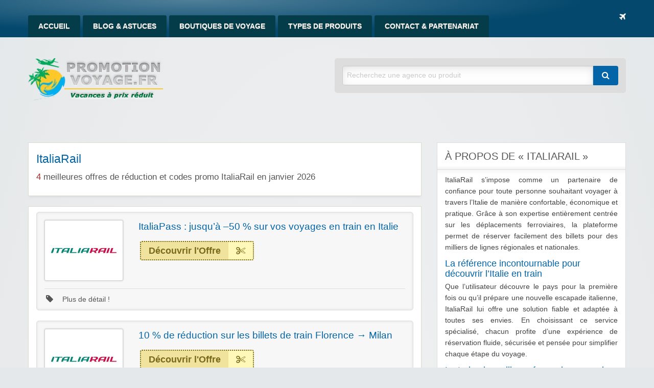

--- FILE ---
content_type: text/html; charset=UTF-8
request_url: https://www.promotion-voyage.fr/code/italiarail/
body_size: 16681
content:
<!DOCTYPE html>
<html lang="fr-FR">
	<head>
		<meta charset="UTF-8">
		<meta name="viewport" content="width=device-width, initial-scale=1">
		<link rel="profile" href="https://gmpg.org/xfn/11">
		<title>Code Promo ItaliaRail : Réduction Billets Train et Forfait ItaliaPass janvier 2026</title>

		<meta name='robots' content='index, follow, max-image-preview:large, max-snippet:-1, max-video-preview:-1' />
	<style>img:is([sizes="auto" i], [sizes^="auto," i]) { contain-intrinsic-size: 3000px 1500px }</style>
	
	<!-- This site is optimized with the Yoast SEO plugin v25.7 - https://yoast.com/wordpress/plugins/seo/ -->
	<meta name="description" content="Offres spéciales billets de train en Italie et forfaits ferroviaires 2026 : réduction de prix Rail Pass et code promo ItaliaRail valide janvier 2026." />
	<link rel="canonical" href="https://www.promotion-voyage.fr/code/italiarail/" />
	<script type="application/ld+json" class="yoast-schema-graph">{"@context":"https://schema.org","@graph":[{"@type":"CollectionPage","@id":"https://www.promotion-voyage.fr/code/italiarail/","url":"https://www.promotion-voyage.fr/code/italiarail/","name":"Code Promo ItaliaRail : Réduction Billets Train et Forfait ItaliaPass janvier 2026","isPartOf":{"@id":"https://www.promotion-voyage.fr/#website"},"description":"Offres spéciales billets de train en Italie et forfaits ferroviaires 2026 : réduction de prix Rail Pass et code promo ItaliaRail valide janvier 2026.","breadcrumb":{"@id":"https://www.promotion-voyage.fr/code/italiarail/#breadcrumb"},"inLanguage":"fr-FR"},{"@type":"BreadcrumbList","@id":"https://www.promotion-voyage.fr/code/italiarail/#breadcrumb","itemListElement":[{"@type":"ListItem","position":1,"name":"Accueil","item":"https://www.promotion-voyage.fr/"},{"@type":"ListItem","position":2,"name":"ItaliaRail"}]},{"@type":"WebSite","@id":"https://www.promotion-voyage.fr/#website","url":"https://www.promotion-voyage.fr/","name":"Promotion Voyage","description":"Bons Plans Voyage &amp; Loisirs","publisher":{"@id":"https://www.promotion-voyage.fr/#organization"},"potentialAction":[{"@type":"SearchAction","target":{"@type":"EntryPoint","urlTemplate":"https://www.promotion-voyage.fr/?s={search_term_string}"},"query-input":{"@type":"PropertyValueSpecification","valueRequired":true,"valueName":"search_term_string"}}],"inLanguage":"fr-FR"},{"@type":"Organization","@id":"https://www.promotion-voyage.fr/#organization","name":"promotion-voyage.fr","url":"https://www.promotion-voyage.fr/","logo":{"@type":"ImageObject","inLanguage":"fr-FR","@id":"https://www.promotion-voyage.fr/#/schema/logo/image/","url":"https://images.promotion-voyage.fr/2015/02/logo_voyages.png","contentUrl":"https://images.promotion-voyage.fr/2015/02/logo_voyages.png","width":268,"height":84,"caption":"promotion-voyage.fr"},"image":{"@id":"https://www.promotion-voyage.fr/#/schema/logo/image/"}}]}</script>
	<!-- / Yoast SEO plugin. -->


<link rel='dns-prefetch' href='//www.promotion-voyage.fr' />
<script type="text/javascript">
/* <![CDATA[ */
window._wpemojiSettings = {"baseUrl":"https:\/\/s.w.org\/images\/core\/emoji\/16.0.1\/72x72\/","ext":".png","svgUrl":"https:\/\/s.w.org\/images\/core\/emoji\/16.0.1\/svg\/","svgExt":".svg","source":{"concatemoji":"https:\/\/www.promotion-voyage.fr\/wp-includes\/js\/wp-emoji-release.min.js?ver=6.8.2"}};
/*! This file is auto-generated */
!function(s,n){var o,i,e;function c(e){try{var t={supportTests:e,timestamp:(new Date).valueOf()};sessionStorage.setItem(o,JSON.stringify(t))}catch(e){}}function p(e,t,n){e.clearRect(0,0,e.canvas.width,e.canvas.height),e.fillText(t,0,0);var t=new Uint32Array(e.getImageData(0,0,e.canvas.width,e.canvas.height).data),a=(e.clearRect(0,0,e.canvas.width,e.canvas.height),e.fillText(n,0,0),new Uint32Array(e.getImageData(0,0,e.canvas.width,e.canvas.height).data));return t.every(function(e,t){return e===a[t]})}function u(e,t){e.clearRect(0,0,e.canvas.width,e.canvas.height),e.fillText(t,0,0);for(var n=e.getImageData(16,16,1,1),a=0;a<n.data.length;a++)if(0!==n.data[a])return!1;return!0}function f(e,t,n,a){switch(t){case"flag":return n(e,"\ud83c\udff3\ufe0f\u200d\u26a7\ufe0f","\ud83c\udff3\ufe0f\u200b\u26a7\ufe0f")?!1:!n(e,"\ud83c\udde8\ud83c\uddf6","\ud83c\udde8\u200b\ud83c\uddf6")&&!n(e,"\ud83c\udff4\udb40\udc67\udb40\udc62\udb40\udc65\udb40\udc6e\udb40\udc67\udb40\udc7f","\ud83c\udff4\u200b\udb40\udc67\u200b\udb40\udc62\u200b\udb40\udc65\u200b\udb40\udc6e\u200b\udb40\udc67\u200b\udb40\udc7f");case"emoji":return!a(e,"\ud83e\udedf")}return!1}function g(e,t,n,a){var r="undefined"!=typeof WorkerGlobalScope&&self instanceof WorkerGlobalScope?new OffscreenCanvas(300,150):s.createElement("canvas"),o=r.getContext("2d",{willReadFrequently:!0}),i=(o.textBaseline="top",o.font="600 32px Arial",{});return e.forEach(function(e){i[e]=t(o,e,n,a)}),i}function t(e){var t=s.createElement("script");t.src=e,t.defer=!0,s.head.appendChild(t)}"undefined"!=typeof Promise&&(o="wpEmojiSettingsSupports",i=["flag","emoji"],n.supports={everything:!0,everythingExceptFlag:!0},e=new Promise(function(e){s.addEventListener("DOMContentLoaded",e,{once:!0})}),new Promise(function(t){var n=function(){try{var e=JSON.parse(sessionStorage.getItem(o));if("object"==typeof e&&"number"==typeof e.timestamp&&(new Date).valueOf()<e.timestamp+604800&&"object"==typeof e.supportTests)return e.supportTests}catch(e){}return null}();if(!n){if("undefined"!=typeof Worker&&"undefined"!=typeof OffscreenCanvas&&"undefined"!=typeof URL&&URL.createObjectURL&&"undefined"!=typeof Blob)try{var e="postMessage("+g.toString()+"("+[JSON.stringify(i),f.toString(),p.toString(),u.toString()].join(",")+"));",a=new Blob([e],{type:"text/javascript"}),r=new Worker(URL.createObjectURL(a),{name:"wpTestEmojiSupports"});return void(r.onmessage=function(e){c(n=e.data),r.terminate(),t(n)})}catch(e){}c(n=g(i,f,p,u))}t(n)}).then(function(e){for(var t in e)n.supports[t]=e[t],n.supports.everything=n.supports.everything&&n.supports[t],"flag"!==t&&(n.supports.everythingExceptFlag=n.supports.everythingExceptFlag&&n.supports[t]);n.supports.everythingExceptFlag=n.supports.everythingExceptFlag&&!n.supports.flag,n.DOMReady=!1,n.readyCallback=function(){n.DOMReady=!0}}).then(function(){return e}).then(function(){var e;n.supports.everything||(n.readyCallback(),(e=n.source||{}).concatemoji?t(e.concatemoji):e.wpemoji&&e.twemoji&&(t(e.twemoji),t(e.wpemoji)))}))}((window,document),window._wpemojiSettings);
/* ]]> */
</script>
<style id='wp-emoji-styles-inline-css' type='text/css'>

	img.wp-smiley, img.emoji {
		display: inline !important;
		border: none !important;
		box-shadow: none !important;
		height: 1em !important;
		width: 1em !important;
		margin: 0 0.07em !important;
		vertical-align: -0.1em !important;
		background: none !important;
		padding: 0 !important;
	}
</style>
<link rel='stylesheet' id='wp-block-library-css' href='https://www.promotion-voyage.fr/wp-includes/css/dist/block-library/style.min.css?ver=6.8.2' type='text/css' media='all' />
<style id='classic-theme-styles-inline-css' type='text/css'>
/*! This file is auto-generated */
.wp-block-button__link{color:#fff;background-color:#32373c;border-radius:9999px;box-shadow:none;text-decoration:none;padding:calc(.667em + 2px) calc(1.333em + 2px);font-size:1.125em}.wp-block-file__button{background:#32373c;color:#fff;text-decoration:none}
</style>
<style id='global-styles-inline-css' type='text/css'>
:root{--wp--preset--aspect-ratio--square: 1;--wp--preset--aspect-ratio--4-3: 4/3;--wp--preset--aspect-ratio--3-4: 3/4;--wp--preset--aspect-ratio--3-2: 3/2;--wp--preset--aspect-ratio--2-3: 2/3;--wp--preset--aspect-ratio--16-9: 16/9;--wp--preset--aspect-ratio--9-16: 9/16;--wp--preset--color--black: #000000;--wp--preset--color--cyan-bluish-gray: #abb8c3;--wp--preset--color--white: #ffffff;--wp--preset--color--pale-pink: #f78da7;--wp--preset--color--vivid-red: #cf2e2e;--wp--preset--color--luminous-vivid-orange: #ff6900;--wp--preset--color--luminous-vivid-amber: #fcb900;--wp--preset--color--light-green-cyan: #7bdcb5;--wp--preset--color--vivid-green-cyan: #00d084;--wp--preset--color--pale-cyan-blue: #8ed1fc;--wp--preset--color--vivid-cyan-blue: #0693e3;--wp--preset--color--vivid-purple: #9b51e0;--wp--preset--gradient--vivid-cyan-blue-to-vivid-purple: linear-gradient(135deg,rgba(6,147,227,1) 0%,rgb(155,81,224) 100%);--wp--preset--gradient--light-green-cyan-to-vivid-green-cyan: linear-gradient(135deg,rgb(122,220,180) 0%,rgb(0,208,130) 100%);--wp--preset--gradient--luminous-vivid-amber-to-luminous-vivid-orange: linear-gradient(135deg,rgba(252,185,0,1) 0%,rgba(255,105,0,1) 100%);--wp--preset--gradient--luminous-vivid-orange-to-vivid-red: linear-gradient(135deg,rgba(255,105,0,1) 0%,rgb(207,46,46) 100%);--wp--preset--gradient--very-light-gray-to-cyan-bluish-gray: linear-gradient(135deg,rgb(238,238,238) 0%,rgb(169,184,195) 100%);--wp--preset--gradient--cool-to-warm-spectrum: linear-gradient(135deg,rgb(74,234,220) 0%,rgb(151,120,209) 20%,rgb(207,42,186) 40%,rgb(238,44,130) 60%,rgb(251,105,98) 80%,rgb(254,248,76) 100%);--wp--preset--gradient--blush-light-purple: linear-gradient(135deg,rgb(255,206,236) 0%,rgb(152,150,240) 100%);--wp--preset--gradient--blush-bordeaux: linear-gradient(135deg,rgb(254,205,165) 0%,rgb(254,45,45) 50%,rgb(107,0,62) 100%);--wp--preset--gradient--luminous-dusk: linear-gradient(135deg,rgb(255,203,112) 0%,rgb(199,81,192) 50%,rgb(65,88,208) 100%);--wp--preset--gradient--pale-ocean: linear-gradient(135deg,rgb(255,245,203) 0%,rgb(182,227,212) 50%,rgb(51,167,181) 100%);--wp--preset--gradient--electric-grass: linear-gradient(135deg,rgb(202,248,128) 0%,rgb(113,206,126) 100%);--wp--preset--gradient--midnight: linear-gradient(135deg,rgb(2,3,129) 0%,rgb(40,116,252) 100%);--wp--preset--font-size--small: 13px;--wp--preset--font-size--medium: 20px;--wp--preset--font-size--large: 36px;--wp--preset--font-size--x-large: 42px;--wp--preset--spacing--20: 0.44rem;--wp--preset--spacing--30: 0.67rem;--wp--preset--spacing--40: 1rem;--wp--preset--spacing--50: 1.5rem;--wp--preset--spacing--60: 2.25rem;--wp--preset--spacing--70: 3.38rem;--wp--preset--spacing--80: 5.06rem;--wp--preset--shadow--natural: 6px 6px 9px rgba(0, 0, 0, 0.2);--wp--preset--shadow--deep: 12px 12px 50px rgba(0, 0, 0, 0.4);--wp--preset--shadow--sharp: 6px 6px 0px rgba(0, 0, 0, 0.2);--wp--preset--shadow--outlined: 6px 6px 0px -3px rgba(255, 255, 255, 1), 6px 6px rgba(0, 0, 0, 1);--wp--preset--shadow--crisp: 6px 6px 0px rgba(0, 0, 0, 1);}:where(.is-layout-flex){gap: 0.5em;}:where(.is-layout-grid){gap: 0.5em;}body .is-layout-flex{display: flex;}.is-layout-flex{flex-wrap: wrap;align-items: center;}.is-layout-flex > :is(*, div){margin: 0;}body .is-layout-grid{display: grid;}.is-layout-grid > :is(*, div){margin: 0;}:where(.wp-block-columns.is-layout-flex){gap: 2em;}:where(.wp-block-columns.is-layout-grid){gap: 2em;}:where(.wp-block-post-template.is-layout-flex){gap: 1.25em;}:where(.wp-block-post-template.is-layout-grid){gap: 1.25em;}.has-black-color{color: var(--wp--preset--color--black) !important;}.has-cyan-bluish-gray-color{color: var(--wp--preset--color--cyan-bluish-gray) !important;}.has-white-color{color: var(--wp--preset--color--white) !important;}.has-pale-pink-color{color: var(--wp--preset--color--pale-pink) !important;}.has-vivid-red-color{color: var(--wp--preset--color--vivid-red) !important;}.has-luminous-vivid-orange-color{color: var(--wp--preset--color--luminous-vivid-orange) !important;}.has-luminous-vivid-amber-color{color: var(--wp--preset--color--luminous-vivid-amber) !important;}.has-light-green-cyan-color{color: var(--wp--preset--color--light-green-cyan) !important;}.has-vivid-green-cyan-color{color: var(--wp--preset--color--vivid-green-cyan) !important;}.has-pale-cyan-blue-color{color: var(--wp--preset--color--pale-cyan-blue) !important;}.has-vivid-cyan-blue-color{color: var(--wp--preset--color--vivid-cyan-blue) !important;}.has-vivid-purple-color{color: var(--wp--preset--color--vivid-purple) !important;}.has-black-background-color{background-color: var(--wp--preset--color--black) !important;}.has-cyan-bluish-gray-background-color{background-color: var(--wp--preset--color--cyan-bluish-gray) !important;}.has-white-background-color{background-color: var(--wp--preset--color--white) !important;}.has-pale-pink-background-color{background-color: var(--wp--preset--color--pale-pink) !important;}.has-vivid-red-background-color{background-color: var(--wp--preset--color--vivid-red) !important;}.has-luminous-vivid-orange-background-color{background-color: var(--wp--preset--color--luminous-vivid-orange) !important;}.has-luminous-vivid-amber-background-color{background-color: var(--wp--preset--color--luminous-vivid-amber) !important;}.has-light-green-cyan-background-color{background-color: var(--wp--preset--color--light-green-cyan) !important;}.has-vivid-green-cyan-background-color{background-color: var(--wp--preset--color--vivid-green-cyan) !important;}.has-pale-cyan-blue-background-color{background-color: var(--wp--preset--color--pale-cyan-blue) !important;}.has-vivid-cyan-blue-background-color{background-color: var(--wp--preset--color--vivid-cyan-blue) !important;}.has-vivid-purple-background-color{background-color: var(--wp--preset--color--vivid-purple) !important;}.has-black-border-color{border-color: var(--wp--preset--color--black) !important;}.has-cyan-bluish-gray-border-color{border-color: var(--wp--preset--color--cyan-bluish-gray) !important;}.has-white-border-color{border-color: var(--wp--preset--color--white) !important;}.has-pale-pink-border-color{border-color: var(--wp--preset--color--pale-pink) !important;}.has-vivid-red-border-color{border-color: var(--wp--preset--color--vivid-red) !important;}.has-luminous-vivid-orange-border-color{border-color: var(--wp--preset--color--luminous-vivid-orange) !important;}.has-luminous-vivid-amber-border-color{border-color: var(--wp--preset--color--luminous-vivid-amber) !important;}.has-light-green-cyan-border-color{border-color: var(--wp--preset--color--light-green-cyan) !important;}.has-vivid-green-cyan-border-color{border-color: var(--wp--preset--color--vivid-green-cyan) !important;}.has-pale-cyan-blue-border-color{border-color: var(--wp--preset--color--pale-cyan-blue) !important;}.has-vivid-cyan-blue-border-color{border-color: var(--wp--preset--color--vivid-cyan-blue) !important;}.has-vivid-purple-border-color{border-color: var(--wp--preset--color--vivid-purple) !important;}.has-vivid-cyan-blue-to-vivid-purple-gradient-background{background: var(--wp--preset--gradient--vivid-cyan-blue-to-vivid-purple) !important;}.has-light-green-cyan-to-vivid-green-cyan-gradient-background{background: var(--wp--preset--gradient--light-green-cyan-to-vivid-green-cyan) !important;}.has-luminous-vivid-amber-to-luminous-vivid-orange-gradient-background{background: var(--wp--preset--gradient--luminous-vivid-amber-to-luminous-vivid-orange) !important;}.has-luminous-vivid-orange-to-vivid-red-gradient-background{background: var(--wp--preset--gradient--luminous-vivid-orange-to-vivid-red) !important;}.has-very-light-gray-to-cyan-bluish-gray-gradient-background{background: var(--wp--preset--gradient--very-light-gray-to-cyan-bluish-gray) !important;}.has-cool-to-warm-spectrum-gradient-background{background: var(--wp--preset--gradient--cool-to-warm-spectrum) !important;}.has-blush-light-purple-gradient-background{background: var(--wp--preset--gradient--blush-light-purple) !important;}.has-blush-bordeaux-gradient-background{background: var(--wp--preset--gradient--blush-bordeaux) !important;}.has-luminous-dusk-gradient-background{background: var(--wp--preset--gradient--luminous-dusk) !important;}.has-pale-ocean-gradient-background{background: var(--wp--preset--gradient--pale-ocean) !important;}.has-electric-grass-gradient-background{background: var(--wp--preset--gradient--electric-grass) !important;}.has-midnight-gradient-background{background: var(--wp--preset--gradient--midnight) !important;}.has-small-font-size{font-size: var(--wp--preset--font-size--small) !important;}.has-medium-font-size{font-size: var(--wp--preset--font-size--medium) !important;}.has-large-font-size{font-size: var(--wp--preset--font-size--large) !important;}.has-x-large-font-size{font-size: var(--wp--preset--font-size--x-large) !important;}
:where(.wp-block-post-template.is-layout-flex){gap: 1.25em;}:where(.wp-block-post-template.is-layout-grid){gap: 1.25em;}
:where(.wp-block-columns.is-layout-flex){gap: 2em;}:where(.wp-block-columns.is-layout-grid){gap: 2em;}
:root :where(.wp-block-pullquote){font-size: 1.5em;line-height: 1.6;}
</style>
<link rel='stylesheet' id='wpos-slick-style-css' href='https://www.promotion-voyage.fr/wp-content/plugins/wp-responsive-recent-post-slider/assets/css/slick.css?ver=3.6.5' type='text/css' media='all' />
<link rel='stylesheet' id='wppsac-public-style-css' href='https://www.promotion-voyage.fr/wp-content/plugins/wp-responsive-recent-post-slider/assets/css/recent-post-style.css?ver=3.6.5' type='text/css' media='all' />
<link rel='stylesheet' id='dashicons-css' href='https://www.promotion-voyage.fr/wp-includes/css/dashicons.min.css?ver=6.8.2' type='text/css' media='all' />
<link rel='stylesheet' id='foundation-css' href='https://www.promotion-voyage.fr/wp-content/themes/clipper/assets/css/foundation.min.css?ver=6.4.3' type='text/css' media='all' />
<link rel='stylesheet' id='slick-css' href='https://www.promotion-voyage.fr/wp-content/themes/clipper/assets/js/lib/slick/slick.min.css?ver=1.7.1' type='text/css' media='all' />
<link rel='stylesheet' id='slick-theme-css' href='https://www.promotion-voyage.fr/wp-content/themes/clipper/assets/js/lib/slick/slick-theme.min.css?ver=1.7.1' type='text/css' media='all' />
<link rel='stylesheet' id='font-awesome-css' href='https://www.promotion-voyage.fr/wp-content/themes/clipper/theme-framework/lib/font-awesome/css/font-awesome.min.css?ver=4.7.0' type='text/css' media='all' />
<link rel='stylesheet' id='at-main-css' href='https://www.promotion-voyage.fr/wp-content/themes/clipper/assets/css/style.min.css?ver=2.0.11' type='text/css' media='all' />
<link rel='stylesheet' id='at-color-css' href='https://www.promotion-voyage.fr/wp-content/themes/clipper/styles/blue.css?ver=6.8.2' type='text/css' media='all' />
<link rel='stylesheet' id='colorbox-css' href='https://www.promotion-voyage.fr/wp-content/themes/clipper/theme-framework/js/colorbox/colorbox.min.css?ver=1.6.1' type='text/css' media='all' />
<link rel='stylesheet' id='jquery-ui-style-css' href='https://www.promotion-voyage.fr/wp-content/themes/clipper/framework/styles/jquery-ui/jquery-ui.min.css?ver=1.11.2' type='text/css' media='all' />
<link rel='stylesheet' id='wp-jquery-ui-datepicker-css' href='https://www.promotion-voyage.fr/wp-content/themes/clipper/framework/styles/datepicker/datepicker.css?ver=6.8.2' type='text/css' media='all' />
<link rel='stylesheet' id='app-reports-css' href='https://www.promotion-voyage.fr/wp-content/themes/clipper/includes/reports/style.css?ver=1.0' type='text/css' media='all' />
<link rel='stylesheet' id='slb_core-css' href='https://www.promotion-voyage.fr/wp-content/plugins/simple-lightbox/client/css/app.css?ver=2.9.4' type='text/css' media='all' />
<script type="text/javascript" id="jquery-core-js-extra">
/* <![CDATA[ */
var AppThemes = {"ajaxurl":"\/wp-admin\/admin-ajax.php","current_url":"https:\/\/www.promotion-voyage.fr\/code\/italiarail\/"};
/* ]]> */
</script>
<script type="text/javascript" src="https://www.promotion-voyage.fr/wp-includes/js/jquery/jquery.min.js?ver=3.7.1" id="jquery-core-js"></script>
<script type="text/javascript" src="https://www.promotion-voyage.fr/wp-includes/js/jquery/jquery-migrate.min.js?ver=3.4.1" id="jquery-migrate-js"></script>
<script type="text/javascript" id="jquery-js-after">
/* <![CDATA[ */
var AppThemes = {"ajaxurl":"\/wp-admin\/admin-ajax.php","current_url":"https:\/\/www.promotion-voyage.fr\/code\/italiarail\/"};
/* ]]> */
</script>
<script type="text/javascript" src="https://www.promotion-voyage.fr/wp-content/themes/clipper/includes/js/clipboard.min.js?ver=1.5.15" id="clipboardjs-js"></script>
<script type="text/javascript" src="https://www.promotion-voyage.fr/wp-includes/js/jquery/ui/core.min.js?ver=1.13.3" id="jquery-ui-core-js"></script>
<script type="text/javascript" src="https://www.promotion-voyage.fr/wp-includes/js/jquery/ui/datepicker.min.js?ver=1.13.3" id="jquery-ui-datepicker-js"></script>
<script type="text/javascript" id="jquery-ui-datepicker-js-after">
/* <![CDATA[ */
jQuery(function(jQuery){jQuery.datepicker.setDefaults({"closeText":"Fermer","currentText":"Aujourd\u2019hui","monthNames":["janvier","f\u00e9vrier","mars","avril","mai","juin","juillet","ao\u00fbt","septembre","octobre","novembre","d\u00e9cembre"],"monthNamesShort":["Jan","F\u00e9v","Mar","Avr","Mai","Juin","Juil","Ao\u00fbt","Sep","Oct","Nov","D\u00e9c"],"nextText":"Suivant","prevText":"Pr\u00e9c\u00e9dent","dayNames":["dimanche","lundi","mardi","mercredi","jeudi","vendredi","samedi"],"dayNamesShort":["dim","lun","mar","mer","jeu","ven","sam"],"dayNamesMin":["D","L","M","M","J","V","S"],"dateFormat":"d MM yy","firstDay":1,"isRTL":false});});
/* ]]> */
</script>
<script type="text/javascript" id="jquery-ui-datepicker-lang-js-extra">
/* <![CDATA[ */
var datepickerL10n = {"isRTL":"","firstDay":"1","dateFormat":"yy-mm-dd","closeText":"Done","prevText":"Prev","nextText":"Next","currentText":"Today","weekHeader":"Wk","monthNames":["janvier","f\u00e9vrier","mars","avril","mai","juin","juillet","ao\u00fbt","septembre","octobre","novembre","d\u00e9cembre"],"monthNamesShort":["Jan","F\u00e9v","Mar","Avr","Mai","Juin","Juil","Ao\u00fbt","Sep","Oct","Nov","D\u00e9c"],"dayNames":["dimanche","lundi","mardi","mercredi","jeudi","vendredi","samedi"],"dayNamesShort":["dim","lun","mar","mer","jeu","ven","sam"],"dayNamesMin":["Su","Mo","Tu","We","Th","Fr","Sa"]};
/* ]]> */
</script>
<script type="text/javascript" src="https://www.promotion-voyage.fr/wp-content/themes/clipper/framework/js/jquery-ui/jquery.ui.datepicker-lang.js?ver=6.8.2" id="jquery-ui-datepicker-lang-js"></script>
<script type="text/javascript" src="https://www.promotion-voyage.fr/wp-content/themes/clipper/includes/js/easing.js?ver=1.3" id="jqueryeasing-js"></script>
<script type="text/javascript" src="https://www.promotion-voyage.fr/wp-content/themes/clipper/includes/js/jcarousellite.min.js?ver=1.8.5" id="jcarousellite-js"></script>
<script type="text/javascript" src="https://www.promotion-voyage.fr/wp-content/themes/clipper/theme-framework/js/colorbox/jquery.colorbox.min.js?ver=1.6.1" id="colorbox-js"></script>
<script type="text/javascript" src="https://www.promotion-voyage.fr/wp-content/themes/clipper/framework/js/validate/jquery.validate.min.js?ver=1.15.0" id="validate-js"></script>
<script type="text/javascript" id="validate-lang-js-extra">
/* <![CDATA[ */
var validateL10n = {"required":"This field is required.","remote":"Please fix this field.","email":"Please enter a valid email address.","url":"Please enter a valid URL.","date":"Please enter a valid date.","dateISO":"Please enter a valid date (ISO).","number":"Please enter a valid number.","digits":"Please enter only digits.","creditcard":"Please enter a valid credit card number.","equalTo":"Please enter the same value again.","maxlength":"Please enter no more than {0} characters.","minlength":"Please enter at least {0} characters.","rangelength":"Please enter a value between {0} and {1} characters long.","range":"Please enter a value between {0} and {1}.","max":"Please enter a value less than or equal to {0}.","min":"Please enter a value greater than or equal to {0}."};
/* ]]> */
</script>
<script type="text/javascript" src="https://www.promotion-voyage.fr/wp-content/themes/clipper/framework/js/validate/jquery.validate-lang.js?ver=6.8.2" id="validate-lang-js"></script>
<script type="text/javascript" src="https://www.promotion-voyage.fr/wp-content/themes/clipper/includes/js/jquery.tinynav.min.js?ver=1.2" id="tinynav-js"></script>

	<meta name="generator" content="Clipper 2.0.11" />
<link rel="alternate" type="application/rss+xml" title="RSS 2.0" href="https://www.promotion-voyage.fr/blog/">
<meta property="og:type" content="website" />
<meta property="og:locale" content="fr_FR" />
<meta property="og:site_name" content="Promotion Voyage" />
<meta property="og:image" content="https://images.promotion-voyage.fr/2025/11/italiarail.webp" />
<meta property="og:url" content="https://www.promotion-voyage.fr/code/italiarail/" />
<meta property="og:title" content="ItaliaRail" />
<meta property="og:description" content="ItaliaRail s’impose comme un partenaire de confiance pour toute personne souhaitant voyager à travers l’Italie de manière confortable, économique et pratique. Grâce à son expertise entièreme..." />
	<style type="text/css" id="clpr-header-css">
			.site-branding .site-title {
			position: absolute;
			clip: rect(1px 1px 1px 1px); /* IE7 */
			clip: rect(1px, 1px, 1px, 1px);
			display: block;
		}
	
	</style>
	<link rel="icon" href="https://images.promotion-voyage.fr/2018/03/cropped-favicon-32x32.png" sizes="32x32" />
<link rel="icon" href="https://images.promotion-voyage.fr/2018/03/cropped-favicon-192x192.png" sizes="192x192" />
<link rel="apple-touch-icon" href="https://images.promotion-voyage.fr/2018/03/cropped-favicon-180x180.png" />
<meta name="msapplication-TileImage" content="https://images.promotion-voyage.fr/2018/03/cropped-favicon-270x270.png" />
<noscript><style id="rocket-lazyload-nojs-css">.rll-youtube-player, [data-lazy-src]{display:none !important;}</style></noscript>	<meta name="generator" content="WP Rocket 3.19.0.1" data-wpr-features="wpr_lazyload_images wpr_preload_links wpr_desktop" /></head>

	<body class="archive tax-stores term-italiarail term-798 wp-theme-clipper theme-aqua">

		
		<div data-rocket-location-hash="99bb46786fd5bd31bcd7bdc067ad247a" id="wrapper">

				
				
<header data-rocket-location-hash="0743cc5074bf8adf47eccf0da391579a" id="header" class="header" role="banner">

	
<nav id="top-bar-primary" class="top-bar">

	<div class="row columns">

			<div class="top-bar-right">

				<ul class="soc-container">
					<i class="fa fa-plane" aria-hidden="true"></i>
				</ul>

			</div><!-- .top-bar-right -->

			<div class="top-bar-left"><ul id="menu-header" class="inline-list menu-primary menu medium-horizontal vertical" data-responsive-menu="accordion medium-dropdown" data-close-on-click-inside="false"><li id="menu-item-19" class="menu-item menu-item-type-custom menu-item-object-custom menu-item-home menu-item-19"><a href="https://www.promotion-voyage.fr/">Accueil</a></li>
<li id="menu-item-23" class="menu-item menu-item-type-post_type menu-item-object-page current_page_parent menu-item-23"><a href="https://www.promotion-voyage.fr/blog/">Blog &#038; Astuces</a></li>
<li id="menu-item-21" class="menu-item menu-item-type-post_type menu-item-object-page menu-item-21"><a href="https://www.promotion-voyage.fr/stores/">Boutiques de Voyage</a></li>
<li id="menu-item-35774" class="menu-item menu-item-type-post_type menu-item-object-page menu-item-35774"><a href="https://www.promotion-voyage.fr/categories/">Types de produits</a></li>
<li id="menu-item-110" class="menu-item menu-item-type-post_type menu-item-object-page menu-item-110"><a href="https://www.promotion-voyage.fr/contact/">Contact &#038; Partenariat</a></li>
</ul></div>	</div><!-- .row -->

</nav>

	
<div data-rocket-location-hash="5188569ba1a972763e5950b1a36dcaa5" class="row header-branding-wrap">

	<div class="medium-6 columns">

		<div class="site-branding">

							<a class="site-logo" href="https://www.promotion-voyage.fr/">
					<img src="https://images.promotion-voyage.fr/2022/08/cropped-logo_voyages-copie.webp" class="header-logo" width="268" height="84" alt="Promotion Voyage" />
				</a>
				
			
		</div><!-- .site-branding -->

	</div>

	<div class="medium-6 columns top-navigation-header">

		
<div class="search-box">

	<form method="get" class="search" action="https://www.promotion-voyage.fr/" role="search">

		<div class="input-group">

			<input type="search" id="search-field" class="input-group-field"  name="s" value="" placeholder="Recherchez une agence ou produit" />

			<div class="input-group-button">
				<button type="submit" class="button"><i class="fa fa-search" aria-hidden="true"></i></button>
			</div>

		</div>

		<input type="hidden" name="post_type" value="coupon">

	</form>

</div> <!-- .search-box -->

	</div><!-- .columns -->

</div><!-- .row -->

</header><!-- .header -->

				
				
<div data-rocket-location-hash="47e95f9f666410b7b3937e12a765e5cf" class="content-area row">

	<div data-rocket-location-hash="14f2fff63e021ac59b30898f3ffb9737" id="primary" class="medium-8 columns">

		<main id="main" class="site-main" role="main">

			<div class="content-box">

				<div class="box-holder">

					<div class="head no-bg store">

						<div class="row">

							<div class="medium-9 columns">

								<div class="info">
									<h1>ItaliaRail</h1>
									<h2 class="h2storeepired"><span>4</span> meilleures offres de réduction et codes promo ItaliaRail en janvier 2026</h2>
								</div> <!-- #info -->

							</div> <!-- .columns -->

						</div> <!-- .row -->

					</div> <!-- .head -->

				</div> <!-- #box-holder -->

			</div> <!-- #content-box -->


			<div class="content-box">

				<div class="box-holder">

						
					


	
		
		
<div id="post-25041" class="item post-25041 coupon type-coupon status-publish hentry stores-italiarail coupon_category-cadeau-voyage coupon_type-promotion wp-sticky">

	<div class="item-holder">

			<div class="item-top row">

				<div class="large-3 medium-6 columns">

					<div class="store-holder">

						<div class="store-image">
														
							<div class="item-cover" style="background-image: url(https://images.promotion-voyage.fr/2025/11/italiarail.webp);"></div>
							
						</div> <!-- .store-image -->

					</div> <!-- .store-holder -->

				</div> <!-- .columns -->

				<div class="large-9 medium-6 columns">

					<div class="row">

						<div class="large-8 medium-12 columns">

							<div class="item-panel">

								
								<header class="entry-header">

									<h3>ItaliaPass : jusqu’à –50 % sur vos voyages en train en Italie</h3>

								</header>

								
								
<div class="link-holder">

	<a href="https://www.promotion-voyage.fr/vers/bon-plan-billet-de-train-pour-pise-depuis-florence-des-12/25041" id="coupon-link-25041" class="coupon-code-link" title="Ouvrir" target="_blank" rel="nofollow" data-clipboard-text="Découvrir l&#039;Offre" data-tooltip data-click-open="false" data-position="right" data-alignment="center"><span>Découvrir l'Offre</span><i class="fa fa-scissors" aria-hidden="true"></i></a>

</div> <!-- .link-holder -->

								<div class="clear"></div>

							</div> <!-- #item-panel -->

						</div> <!-- .columns -->

					</div> <!-- .row -->

				</div> <!-- .columns -->

			</div> <!-- .row -->

			
			
		<div class="item-footer">

			 <ul class="soc-container">
								
				<li><a href="#" class="show-comments"  title="Conditions d'utilisation" data-rel="25041" ><i class="fa fa-tag" aria-hidden="true">&nbsp;</i><span>&nbsp;</span> Plus de détail !</a></li>
				
			</ul>
			<div id="comments-25041" class="comments-list">
				<div class="item-content">
					<p>Découvrez l’Italie en toute simplicité avec l’Italia Pass, une formule tout-en-un d’une valeur réelle de plus de 650 $, proposée au tarif spécial de 99 $ seulement (au lieu de 149 $). Parfait pour un premier voyage, ce pass combine réductions, avantages exclusifs et accès privilégiés aux sites emblématiques.</p>
<p><strong>✨ Avantages inclus :</strong></p>
<ul>
<li>–50 % sur votre première réservation de train</li>
<li>Protection RailAid gratuite pour voyager l’esprit tranquille</li>
<li>Accès gratuit au salon de Rome</li>
<li>–100 $ sur une sélection de visites et d’expériences</li>
<li>Visite guidée gratuite du Colisée</li>
<li>Entrée coupe-file offerte aux Offices (Uffizi)</li>
<li>De nombreux autres privilèges premium</li>
</ul>
<p>Le tout pour 99 $ seulement, à compléter avec vos billets de train. Idéale pour explorer les plus belles villes italiennes — de Rome à Florence, en passant par Venise — sans stress et avec des économies substantielles.</p>
					<p class="fa fa-calendar-times-o">&nbsp;<time datetime=""></time></p>
				</div>

			</div> <!-- .comments-list -->

		</div> <!-- .item-footer -->

	</div> <!-- .item-holder -->

</div> <!-- .item -->

		
	
		
		
<div id="post-25034" class="item post-25034 coupon type-coupon status-publish hentry stores-italiarail coupon_category-ville coupon_type-promotion wp-sticky">

	<div class="item-holder">

			<div class="item-top row">

				<div class="large-3 medium-6 columns">

					<div class="store-holder">

						<div class="store-image">
														
							<div class="item-cover" style="background-image: url(https://images.promotion-voyage.fr/2025/11/italiarail.webp);"></div>
							
						</div> <!-- .store-image -->

					</div> <!-- .store-holder -->

				</div> <!-- .columns -->

				<div class="large-9 medium-6 columns">

					<div class="row">

						<div class="large-8 medium-12 columns">

							<div class="item-panel">

								
								<header class="entry-header">

									<h3>10 % de réduction sur les billets de train Florence → Milan</h3>

								</header>

								
								
<div class="link-holder">

	<a href="https://www.promotion-voyage.fr/vers/offre-exceptionnelle-voyage-en-train-venise-depuis-milan-des-26/25034" id="coupon-link-25034" class="coupon-code-link" title="Ouvrir" target="_blank" rel="nofollow" data-clipboard-text="Découvrir l&#039;Offre" data-tooltip data-click-open="false" data-position="right" data-alignment="center"><span>Découvrir l'Offre</span><i class="fa fa-scissors" aria-hidden="true"></i></a>

</div> <!-- .link-holder -->

								<div class="clear"></div>

							</div> <!-- #item-panel -->

						</div> <!-- .columns -->

					</div> <!-- .row -->

				</div> <!-- .columns -->

			</div> <!-- .row -->

			
			
		<div class="item-footer">

			 <ul class="soc-container">
								
				<li><a href="#" class="show-comments"  title="Conditions d'utilisation" data-rel="25034" ><i class="fa fa-tag" aria-hidden="true">&nbsp;</i><span>&nbsp;</span> Plus de détail !</a></li>
				
			</ul>
			<div id="comments-25034" class="comments-list">
				<div class="item-content">
					<p>Profitez de 10 % de remise sur vos billets de train entre Florence et Milan et voyagez à prix réduit entre deux des plus belles villes d’Italie. Planifiez un city trip, un week-end shopping ou une escapade culturelle tout en maîtrisant votre budget transport.</p>
					<p class="fa fa-calendar-times-o">&nbsp;<time datetime=""></time></p>
				</div>

			</div> <!-- .comments-list -->

		</div> <!-- .item-footer -->

	</div> <!-- .item-holder -->

</div> <!-- .item -->

		
	
		
		
<div id="post-25031" class="item post-25031 coupon type-coupon status-publish hentry stores-italiarail coupon_category-vacances-en-famille coupon_type-promotion wp-sticky">

	<div class="item-holder">

			<div class="item-top row">

				<div class="large-3 medium-6 columns">

					<div class="store-holder">

						<div class="store-image">
														
							<div class="item-cover" style="background-image: url(https://images.promotion-voyage.fr/2025/11/italiarail.webp);"></div>
							
						</div> <!-- .store-image -->

					</div> <!-- .store-holder -->

				</div> <!-- .columns -->

				<div class="large-9 medium-6 columns">

					<div class="row">

						<div class="large-8 medium-12 columns">

							<div class="item-panel">

								
								<header class="entry-header">

									<h3>Train pour Rome : un voyage à couper le souffle</h3>

								</header>

								
								
<div class="link-holder">

	<a href="https://www.promotion-voyage.fr/vers/bonne-affaire-30-de-remise-sur-votre-commande/25031" id="coupon-link-25031" class="coupon-code-link" title="Ouvrir" target="_blank" rel="nofollow" data-clipboard-text="Découvrir l&#039;Offre" data-tooltip data-click-open="false" data-position="right" data-alignment="center"><span>Découvrir l'Offre</span><i class="fa fa-scissors" aria-hidden="true"></i></a>

</div> <!-- .link-holder -->

								<div class="clear"></div>

							</div> <!-- #item-panel -->

						</div> <!-- .columns -->

					</div> <!-- .row -->

				</div> <!-- .columns -->

			</div> <!-- .row -->

			
			
		<div class="item-footer">

			 <ul class="soc-container">
								
				<li><a href="#" class="show-comments"  title="Conditions d'utilisation" data-rel="25031" ><i class="fa fa-tag" aria-hidden="true">&nbsp;</i><span>&nbsp;</span> Plus de détail !</a></li>
				
			</ul>
			<div id="comments-25031" class="comments-list">
				<div class="item-content">
					<p>Découvrez Rome au meilleur prix grâce à ItaliaRail, qui propose des tarifs avantageux pour vos déplacements en Italie. Profitez de réductions allant jusqu’à 30 % sur les réservations de billets de groupe, idéales pour voyager entre Rome et les principales villes italiennes.</p>
					<p class="fa fa-calendar-times-o">&nbsp;<time datetime=""></time></p>
				</div>

			</div> <!-- .comments-list -->

		</div> <!-- .item-footer -->

	</div> <!-- .item-holder -->

</div> <!-- .item -->

		
	
	


				</div> <!-- #box-holder -->

			</div> <!-- #content-box -->


			<div class="content-box">

				<div class="box-holder">

					<div class="head">

						<h2 class="h2storeepired">Promos Expirées</h2>

												<div class="clear"></div>
						<p class="store-description"><span>1</span> offres ItaliaRail expirées récemment mais peuvent encore fonctionner.</p>
					</div> <!-- #head -->

					


	
		
		
<div id="post-25027" class="item post-25027 coupon type-coupon status-expired hentry stores-italiarail coupon_category-court-sejour coupon_type-coupon-code wp-sticky">

	<div class="item-holder">

			<div class="item-top row">

				<div class="large-3 medium-6 columns">

					<div class="store-holder">

						<div class="store-image">
														
							<div class="item-cover" style="background-image: url(https://images.promotion-voyage.fr/2025/11/italiarail.webp);"></div>
							
						</div> <!-- .store-image -->

					</div> <!-- .store-holder -->

				</div> <!-- .columns -->

				<div class="large-9 medium-6 columns">

					<div class="row">

						<div class="large-8 medium-12 columns">

							<div class="item-panel">

								
								<header class="entry-header">

									<h3>15€ de remise à partir de 100€ de réservation</h3>

								</header>

								
								
<div class="link-holder">

	<a href="https://www.promotion-voyage.fr/vers/offre-exclusive-un-affranchissement-offert-en-amerique-du-nord/25027" id="coupon-link-25027" class="coupon-code-link" title="Copier" target="_blank" rel="nofollow" data-clipboard-text="Italia15" data-tooltip data-click-open="false" data-position="right" data-alignment="center"><span>Voir le code</span><i class="fa fa-scissors" aria-hidden="true"></i></a>

</div> <!-- .link-holder -->

								<div class="clear"></div>

							</div> <!-- #item-panel -->

						</div> <!-- .columns -->

					</div> <!-- .row -->

				</div> <!-- .columns -->

			</div> <!-- .row -->

			
			
		<div class="item-footer">

			 <ul class="soc-container">
								
				<li><a href="#" class="show-comments"  title="Conditions d'utilisation" data-rel="25027" ><i class="fa fa-tag" aria-hidden="true">&nbsp;</i><span>&nbsp;</span> Plus de détail !</a></li>
				
			</ul>
			<div id="comments-25027" class="comments-list">
				<div class="item-content">
					<p>Profitez de ce code promo de 15€ sur le site italiarail.com, valable pour toute commande de plus de 100 euros.</p>
					<p class="fa fa-calendar-times-o">&nbsp;<time datetime="2025-12-06T00:00:00+00:00">06/12</time></p>
				</div>

			</div> <!-- .comments-list -->

		</div> <!-- .item-footer -->

	</div> <!-- .item-holder -->

</div> <!-- .item -->

		
	
	


				</div> <!-- #box-holder -->

			</div> <!-- #content-box -->

		</main>

	</div> <!-- #primary -->

	
	
<div data-rocket-location-hash="08911ccc3da3b0a1825990acaaea537b" id="sidebar" class="medium-4 columns" role="complementary">
	 <!-- À propos  -->
 	<aside class="widget widget-custom-stores">
		<div class="sidebox-main">
			<div class="sidebox-heading">
				<h2>À propos de &laquo; ItaliaRail &raquo;</h2>
			</div>
			<div class="store-widget">
				<div class="store-description">
					<p>ItaliaRail s’impose comme un partenaire de confiance pour toute personne souhaitant voyager à travers l’Italie de manière confortable, économique et pratique. Grâce à son expertise entièrement centrée sur les déplacements ferroviaires, la plateforme permet de réserver facilement des billets pour des milliers de lignes régionales et nationales.</p>
<h3>La référence incontournable pour découvrir l’Italie en train</h3>
<p>Que l’utilisateur découvre le pays pour la première fois ou qu’il prépare une nouvelle escapade italienne, ItaliaRail lui offre une solution fiable et adaptée à toutes ses envies. En choisissant ce service spécialisé, chacun profite d’une expérience de réservation fluide, sécurisée et pensée pour simplifier chaque étape du voyage.</p>
<h3>Le train : la meilleure façon de parcourir l’Italie et ses merveilles</h3>
<p>Voyager en train représente l’un des moyens les plus efficaces pour apprécier pleinement la richesse du territoire italien. Des paysages toscans aux côtes méditerranéennes, des villages médiévaux aux grandes métropoles culturelles, le réseau ferroviaire italien dessert une multitude de destinations incontournables. ItaliaRail met ainsi à disposition des voyageurs un accès direct à ces trésors, grâce à une interface claire permettant de consulter les horaires, visualiser les disponibilités et réserver au meilleur tarif.</p>
<p>Le train permet également de voyager sans stress, sans embouteillages ni contraintes logistiques. Les passagers profitent d’un trajet confortable, ponctué de paysages magnifiques, tout en étant assurés d’arriver au cœur des villes desservies.</p>
<h3>Des billets de train adaptés à toutes les envies et tous les budgets</h3>
<p>Depuis sa création en 2004, ItaliaRail a pour mission de connecter les voyageurs aux points d’intérêt accessibles en train sur l’ensemble du territoire italien. La plateforme propose des billets adaptés à chaque projet : excursions journalières, circuits sur plusieurs jours, itinéraires culturels, voyages professionnels ou séjours touristiques prolongés. Les utilisateurs bénéficient ainsi d’une solution simple pour obtenir des titres de transport au meilleur prix, tout en évitant les démarches complexes ou les files d’attente en gare.</p>
<p>L’interface de réservation permet de personnaliser facilement les détails du voyage : point de départ, destination, date souhaitée, horaires et type de billet. Cette simplicité encourage une planification précise et rapide, même pour les voyageurs de dernière minute. En réservant directement via italiarail.com, chacun accède à des tarifs avantageux, ainsi qu’à des informations actualisées sur les disponibilités.</p>
<h2>Un service expert dédié aux voyageurs souhaitant explorer l’Italie en toute simplicité</h2>
<p>Opter pour ItaliaRail, c’est faire le choix d’un service simple, expert et conçu pour accompagner les voyageurs dans leurs déplacements. La plateforme combine efficacité, facilité d’utilisation, prix compétitifs et informations utiles afin d’offrir une expérience hautement satisfaisante. Elle permet de préparer son voyage en toute sérénité, d’accéder à des billets adaptés à chaque budget et de profiter d’un réseau ferroviaire qui traverse certaines des plus belles régions du monde.</p>
<p>Pour toute personne désireuse d’explorer l’Italie dans les meilleures conditions, ItaliaRail représente une solution indispensable : rapide, pratique et parfaitement adaptée aux besoins de chaque voyageur.</p>
<h3>Un accompagnement complet pour voyager sereinement</h3>
<p>ItaliaRail se distingue également par l’attention portée à l’accompagnement de ses utilisateurs. La plateforme met à disposition des guides détaillés permettant de mieux comprendre le fonctionnement du réseau ferroviaire italien. Ces ressources incluent des informations précieuses sur les trains, les gares, les principales villes desservies et les services proposés à bord. Elles sont conçues pour aider les voyageurs à anticiper leur trajet et à profiter d’une expérience agréable du début à la fin.</p>
<p>Les guides pratiques contiennent aussi des conseils concrets pour préparer son voyage : quoi emmener, comment organiser ses déplacements, quelles activités prévoir une fois arrivé à destination, et comment optimiser ses correspondances. ItaliaRail permet ainsi à chaque voyageur de se sentir préparé, confiant et à l’aise tout au long de son périple.</p>
<h3>Une plateforme moderne, intuitive et pensée pour le confort des voyageurs</h3>
<p>L’un des atouts majeurs d’ItaliaRail réside dans son interface simple, ergonomique et accessible à tous. La réservation se fait en quelques clics, sans complication, et la navigation est optimisée pour permettre une expérience fluide. Que l’utilisateur voyage seul, en famille, en couple ou entre amis, il peut organiser son itinéraire en quelques minutes.</p>
<p>La plateforme offre également une transparence totale sur les tarifs, les horaires et les disponibilités, permettant aux voyageurs de faire un choix éclairé et de maîtriser leur budget. Ce niveau de clarté et de professionnalisme renforce la confiance des utilisateurs et place ItaliaRail parmi les services les plus appréciés dans le domaine du voyage ferroviaire.</p>
				</div>
			</div>
		</div>
	</aside>

	
	<aside id="rstr_related_stores-2" class="widget widget-custom-stores"><div class="sidebox-main"><div class="sidebox-heading"><h2>Offres Similaires</h2></div>
			<div class="store-widget">
				<ul class="list">
						<li class="cat-item cat-item-765"><a href="https://www.promotion-voyage.fr/code/turbopass/">Turbopass</a> (15)
</li>
	<li class="cat-item cat-item-786"><a href="https://www.promotion-voyage.fr/code/go-city/">Go City</a> (11)
</li>
	<li class="cat-item cat-item-476"><a href="https://www.promotion-voyage.fr/code/tiqets/">Tiqets</a> (12)
</li>
	<li class="cat-item cat-item-1273"><a href="https://www.promotion-voyage.fr/code/roamless/">Roamless</a> (9)
</li>
	<li class="cat-item cat-item-1265"><a href="https://www.promotion-voyage.fr/code/vinwonders/">VinWonders</a> (10)
</li>
	<li class="cat-item cat-item-1437"><a href="https://www.promotion-voyage.fr/code/transavia-holidays/">Transavia Holidays</a> (10)
</li>
	<li class="cat-item cat-item-1165"><a href="https://www.promotion-voyage.fr/code/isinwheel/">iSinwheel</a> (11)
</li>
	<li class="cat-item cat-item-1430"><a href="https://www.promotion-voyage.fr/code/international-sim/">International SIM</a> (11)
</li>
				</ul>
			</div>

			</div></aside>
	
</div> <!-- #sidebar -->

</div> <!-- .row -->

			
			
<footer id="footer" class="site-footer" role="contentinfo">

	<div class="panel">

		<div class="row column panel-holder">

			
	</div> <!-- .row -->

	</div> <!-- panel -->

	<div class="bar">

		<div class="row bar-holder">

			<div class="medium-6 columns">

				<div class="copyright">
									Copyright &copy; 2009-2026 promotion-voyage.fr.
								</div> <!-- .copyright -->

			</div> <!-- .column -->

			<div class="medium-6 columns">

				<ul id="menu-pied-de-page" class="inline-list"><li id="menu-item-76" class="menu-item menu-item-type-post_type menu-item-object-page menu-item-76"><a href="https://www.promotion-voyage.fr/categories/">Types de Voyage</a></li>
<li id="menu-item-96" class="menu-item menu-item-type-post_type menu-item-object-page menu-item-privacy-policy menu-item-96"><a rel="privacy-policy" href="https://www.promotion-voyage.fr/mentions-legales/">Mentions Légales</a></li>
<li id="menu-item-109" class="menu-item menu-item-type-post_type menu-item-object-page menu-item-109"><a href="https://www.promotion-voyage.fr/about/">À propos</a></li>
</ul>
			</div> <!-- .column -->
						<br/><br/>
			<p class="vcooks">En continuant votre navigation, vous consentez à l'utilisation des cookies afin de rendre le fonctionnement plus efficace et de vous proposer une navigation adaptées à vos centres d'intérêt (conformément aux recommandations de la CNIL). <a rel="nofollow" href="https://www.promotion-voyage.fr/mentions-legales/#anchor">En savoir plus</a>.</p> 

		</div> <!-- .row -->

	</div> <!-- .bar -->

</div> <!-- #footer -->

			
		</div> <!-- #wrapper -->

		<script type="speculationrules">
{"prefetch":[{"source":"document","where":{"and":[{"href_matches":"\/*"},{"not":{"href_matches":["\/wp-*.php","\/wp-admin\/*","\/*","\/wp-content\/*","\/wp-content\/plugins\/*","\/wp-content\/themes\/clipper\/*","\/*\\?(.+)"]}},{"not":{"selector_matches":"a[rel~=\"nofollow\"]"}},{"not":{"selector_matches":".no-prefetch, .no-prefetch a"}}]},"eagerness":"conservative"}]}
</script>
<!-- Global site tag (gtag.js) - Google Analytics -->
<script async src="https://www.googletagmanager.com/gtag/js?id=G-8NQ9PXL6PT"></script>
<script>
  window.dataLayer = window.dataLayer || [];
  function gtag(){dataLayer.push(arguments);}
  gtag('js', new Date());

  gtag('config', 'G-8NQ9PXL6PT');
</script><script type="text/javascript" id="couponjoy-js-extra">
/* <![CDATA[ */
var $cj = {"referer":"\/code\/italiarail\/","operator":"?"};
/* ]]> */
</script>
<script type="text/javascript" src="https://www.promotion-voyage.fr/wp-content/plugins/couponjoy/js/cj-script.js" id="couponjoy-js"></script>
<script type="text/javascript" id="rocket-browser-checker-js-after">
/* <![CDATA[ */
"use strict";var _createClass=function(){function defineProperties(target,props){for(var i=0;i<props.length;i++){var descriptor=props[i];descriptor.enumerable=descriptor.enumerable||!1,descriptor.configurable=!0,"value"in descriptor&&(descriptor.writable=!0),Object.defineProperty(target,descriptor.key,descriptor)}}return function(Constructor,protoProps,staticProps){return protoProps&&defineProperties(Constructor.prototype,protoProps),staticProps&&defineProperties(Constructor,staticProps),Constructor}}();function _classCallCheck(instance,Constructor){if(!(instance instanceof Constructor))throw new TypeError("Cannot call a class as a function")}var RocketBrowserCompatibilityChecker=function(){function RocketBrowserCompatibilityChecker(options){_classCallCheck(this,RocketBrowserCompatibilityChecker),this.passiveSupported=!1,this._checkPassiveOption(this),this.options=!!this.passiveSupported&&options}return _createClass(RocketBrowserCompatibilityChecker,[{key:"_checkPassiveOption",value:function(self){try{var options={get passive(){return!(self.passiveSupported=!0)}};window.addEventListener("test",null,options),window.removeEventListener("test",null,options)}catch(err){self.passiveSupported=!1}}},{key:"initRequestIdleCallback",value:function(){!1 in window&&(window.requestIdleCallback=function(cb){var start=Date.now();return setTimeout(function(){cb({didTimeout:!1,timeRemaining:function(){return Math.max(0,50-(Date.now()-start))}})},1)}),!1 in window&&(window.cancelIdleCallback=function(id){return clearTimeout(id)})}},{key:"isDataSaverModeOn",value:function(){return"connection"in navigator&&!0===navigator.connection.saveData}},{key:"supportsLinkPrefetch",value:function(){var elem=document.createElement("link");return elem.relList&&elem.relList.supports&&elem.relList.supports("prefetch")&&window.IntersectionObserver&&"isIntersecting"in IntersectionObserverEntry.prototype}},{key:"isSlowConnection",value:function(){return"connection"in navigator&&"effectiveType"in navigator.connection&&("2g"===navigator.connection.effectiveType||"slow-2g"===navigator.connection.effectiveType)}}]),RocketBrowserCompatibilityChecker}();
/* ]]> */
</script>
<script type="text/javascript" id="rocket-preload-links-js-extra">
/* <![CDATA[ */
var RocketPreloadLinksConfig = {"excludeUris":"\/login\/|\/edit-coupon\/|\/share-coupon\/|\/renew-coupon\/|\/offre\/|\/(?:.+\/)?feed(?:\/(?:.+\/?)?)?$|\/(?:.+\/)?embed\/|\/(index.php\/)?(.*)wp-json(\/.*|$)|\/refer\/|\/go\/|\/recommend\/|\/recommends\/","usesTrailingSlash":"","imageExt":"jpg|jpeg|gif|png|tiff|bmp|webp|avif|pdf|doc|docx|xls|xlsx|php","fileExt":"jpg|jpeg|gif|png|tiff|bmp|webp|avif|pdf|doc|docx|xls|xlsx|php|html|htm","siteUrl":"https:\/\/www.promotion-voyage.fr","onHoverDelay":"100","rateThrottle":"3"};
/* ]]> */
</script>
<script type="text/javascript" id="rocket-preload-links-js-after">
/* <![CDATA[ */
(function() {
"use strict";var r="function"==typeof Symbol&&"symbol"==typeof Symbol.iterator?function(e){return typeof e}:function(e){return e&&"function"==typeof Symbol&&e.constructor===Symbol&&e!==Symbol.prototype?"symbol":typeof e},e=function(){function i(e,t){for(var n=0;n<t.length;n++){var i=t[n];i.enumerable=i.enumerable||!1,i.configurable=!0,"value"in i&&(i.writable=!0),Object.defineProperty(e,i.key,i)}}return function(e,t,n){return t&&i(e.prototype,t),n&&i(e,n),e}}();function i(e,t){if(!(e instanceof t))throw new TypeError("Cannot call a class as a function")}var t=function(){function n(e,t){i(this,n),this.browser=e,this.config=t,this.options=this.browser.options,this.prefetched=new Set,this.eventTime=null,this.threshold=1111,this.numOnHover=0}return e(n,[{key:"init",value:function(){!this.browser.supportsLinkPrefetch()||this.browser.isDataSaverModeOn()||this.browser.isSlowConnection()||(this.regex={excludeUris:RegExp(this.config.excludeUris,"i"),images:RegExp(".("+this.config.imageExt+")$","i"),fileExt:RegExp(".("+this.config.fileExt+")$","i")},this._initListeners(this))}},{key:"_initListeners",value:function(e){-1<this.config.onHoverDelay&&document.addEventListener("mouseover",e.listener.bind(e),e.listenerOptions),document.addEventListener("mousedown",e.listener.bind(e),e.listenerOptions),document.addEventListener("touchstart",e.listener.bind(e),e.listenerOptions)}},{key:"listener",value:function(e){var t=e.target.closest("a"),n=this._prepareUrl(t);if(null!==n)switch(e.type){case"mousedown":case"touchstart":this._addPrefetchLink(n);break;case"mouseover":this._earlyPrefetch(t,n,"mouseout")}}},{key:"_earlyPrefetch",value:function(t,e,n){var i=this,r=setTimeout(function(){if(r=null,0===i.numOnHover)setTimeout(function(){return i.numOnHover=0},1e3);else if(i.numOnHover>i.config.rateThrottle)return;i.numOnHover++,i._addPrefetchLink(e)},this.config.onHoverDelay);t.addEventListener(n,function e(){t.removeEventListener(n,e,{passive:!0}),null!==r&&(clearTimeout(r),r=null)},{passive:!0})}},{key:"_addPrefetchLink",value:function(i){return this.prefetched.add(i.href),new Promise(function(e,t){var n=document.createElement("link");n.rel="prefetch",n.href=i.href,n.onload=e,n.onerror=t,document.head.appendChild(n)}).catch(function(){})}},{key:"_prepareUrl",value:function(e){if(null===e||"object"!==(void 0===e?"undefined":r(e))||!1 in e||-1===["http:","https:"].indexOf(e.protocol))return null;var t=e.href.substring(0,this.config.siteUrl.length),n=this._getPathname(e.href,t),i={original:e.href,protocol:e.protocol,origin:t,pathname:n,href:t+n};return this._isLinkOk(i)?i:null}},{key:"_getPathname",value:function(e,t){var n=t?e.substring(this.config.siteUrl.length):e;return n.startsWith("/")||(n="/"+n),this._shouldAddTrailingSlash(n)?n+"/":n}},{key:"_shouldAddTrailingSlash",value:function(e){return this.config.usesTrailingSlash&&!e.endsWith("/")&&!this.regex.fileExt.test(e)}},{key:"_isLinkOk",value:function(e){return null!==e&&"object"===(void 0===e?"undefined":r(e))&&(!this.prefetched.has(e.href)&&e.origin===this.config.siteUrl&&-1===e.href.indexOf("?")&&-1===e.href.indexOf("#")&&!this.regex.excludeUris.test(e.href)&&!this.regex.images.test(e.href))}}],[{key:"run",value:function(){"undefined"!=typeof RocketPreloadLinksConfig&&new n(new RocketBrowserCompatibilityChecker({capture:!0,passive:!0}),RocketPreloadLinksConfig).init()}}]),n}();t.run();
}());
/* ]]> */
</script>
<script type="text/javascript" src="https://www.promotion-voyage.fr/wp-includes/js/jquery/ui/menu.min.js?ver=1.13.3" id="jquery-ui-menu-js"></script>
<script type="text/javascript" src="https://www.promotion-voyage.fr/wp-includes/js/dist/dom-ready.min.js?ver=f77871ff7694fffea381" id="wp-dom-ready-js"></script>
<script type="text/javascript" src="https://www.promotion-voyage.fr/wp-includes/js/dist/hooks.min.js?ver=4d63a3d491d11ffd8ac6" id="wp-hooks-js"></script>
<script type="text/javascript" src="https://www.promotion-voyage.fr/wp-includes/js/dist/i18n.min.js?ver=5e580eb46a90c2b997e6" id="wp-i18n-js"></script>
<script type="text/javascript" id="wp-i18n-js-after">
/* <![CDATA[ */
wp.i18n.setLocaleData( { 'text direction\u0004ltr': [ 'ltr' ] } );
/* ]]> */
</script>
<script type="text/javascript" id="wp-a11y-js-translations">
/* <![CDATA[ */
( function( domain, translations ) {
	var localeData = translations.locale_data[ domain ] || translations.locale_data.messages;
	localeData[""].domain = domain;
	wp.i18n.setLocaleData( localeData, domain );
} )( "default", {"translation-revision-date":"2025-07-16 08:25:45+0000","generator":"GlotPress\/4.0.1","domain":"messages","locale_data":{"messages":{"":{"domain":"messages","plural-forms":"nplurals=2; plural=n > 1;","lang":"fr"},"Notifications":["Notifications"]}},"comment":{"reference":"wp-includes\/js\/dist\/a11y.js"}} );
/* ]]> */
</script>
<script type="text/javascript" src="https://www.promotion-voyage.fr/wp-includes/js/dist/a11y.min.js?ver=3156534cc54473497e14" id="wp-a11y-js"></script>
<script type="text/javascript" src="https://www.promotion-voyage.fr/wp-includes/js/jquery/ui/autocomplete.min.js?ver=1.13.3" id="jquery-ui-autocomplete-js"></script>
<script type="text/javascript" src="https://www.promotion-voyage.fr/wp-content/themes/clipper/assets/js/lib/slick/slick.min.js?ver=1.7.1" id="slick-js"></script>
<script type="text/javascript" src="https://www.promotion-voyage.fr/wp-content/themes/clipper/assets/js/lib/foundation/foundation.min.js?ver=6.4.3" id="foundation-js"></script>
<script type="text/javascript" src="https://www.promotion-voyage.fr/wp-content/themes/clipper/assets/js/lib/foundation/motion-ui.min.js?ver=1.2.2" id="foundation-motion-ui-js"></script>
<script type="text/javascript" id="theme-scripts-js-extra">
/* <![CDATA[ */
var clipper_params = {"app_tax_store":"stores","ajax_url":"\/wp-admin\/admin-ajax.php","templateurl":"https:\/\/www.promotion-voyage.fr\/wp-content\/themes\/clipper","is_mobile":"","text_copied":"Code copi\u00e9 ","text_mobile_navigation":"Navigation","text_before_delete_coupon":"\u00cates-vous s\u00fbr de vouloir Supprimer ce Code ?","text_sent_email":"Votre email a \u00e9t\u00e9 envoy\u00e9!","text_shared_email_success":"Ce Code a bien \u00e9t\u00e9 partag\u00e9 avec","text_shared_email_failed":"Un probl\u00e8me s'est produit lors du partage de ce Code avec","direct_links":"","coupon_code_hide":"1"};
/* ]]> */
</script>
<script type="text/javascript" src="https://www.promotion-voyage.fr/wp-content/themes/clipper/assets/js/theme-scripts.min.js?ver=2.0.11" id="theme-scripts-js"></script>
<script type="text/javascript" id="app-reports-js-extra">
/* <![CDATA[ */
var app_reports = {"ajax_url":"\/wp-admin\/admin-ajax.php","images_url":"https:\/\/www.promotion-voyage.fr\/wp-content\/themes\/clipper\/includes\/reports\/images\/"};
/* ]]> */
</script>
<script type="text/javascript" src="https://www.promotion-voyage.fr/wp-content/themes/clipper/includes/reports/scripts/reports.js?ver=1.0" id="app-reports-js"></script>
<script type="text/javascript" id="slb_context">/* <![CDATA[ */if ( !!window.jQuery ) {(function($){$(document).ready(function(){if ( !!window.SLB ) { {$.extend(SLB, {"context":["public","user_guest"]});} }})})(jQuery);}/* ]]> */</script>
<script>window.lazyLoadOptions=[{elements_selector:"img[data-lazy-src],.rocket-lazyload",data_src:"lazy-src",data_srcset:"lazy-srcset",data_sizes:"lazy-sizes",class_loading:"lazyloading",class_loaded:"lazyloaded",threshold:300,callback_loaded:function(element){if(element.tagName==="IFRAME"&&element.dataset.rocketLazyload=="fitvidscompatible"){if(element.classList.contains("lazyloaded")){if(typeof window.jQuery!="undefined"){if(jQuery.fn.fitVids){jQuery(element).parent().fitVids()}}}}}},{elements_selector:".rocket-lazyload",data_src:"lazy-src",data_srcset:"lazy-srcset",data_sizes:"lazy-sizes",class_loading:"lazyloading",class_loaded:"lazyloaded",threshold:300,}];window.addEventListener('LazyLoad::Initialized',function(e){var lazyLoadInstance=e.detail.instance;if(window.MutationObserver){var observer=new MutationObserver(function(mutations){var image_count=0;var iframe_count=0;var rocketlazy_count=0;mutations.forEach(function(mutation){for(var i=0;i<mutation.addedNodes.length;i++){if(typeof mutation.addedNodes[i].getElementsByTagName!=='function'){continue}
if(typeof mutation.addedNodes[i].getElementsByClassName!=='function'){continue}
images=mutation.addedNodes[i].getElementsByTagName('img');is_image=mutation.addedNodes[i].tagName=="IMG";iframes=mutation.addedNodes[i].getElementsByTagName('iframe');is_iframe=mutation.addedNodes[i].tagName=="IFRAME";rocket_lazy=mutation.addedNodes[i].getElementsByClassName('rocket-lazyload');image_count+=images.length;iframe_count+=iframes.length;rocketlazy_count+=rocket_lazy.length;if(is_image){image_count+=1}
if(is_iframe){iframe_count+=1}}});if(image_count>0||iframe_count>0||rocketlazy_count>0){lazyLoadInstance.update()}});var b=document.getElementsByTagName("body")[0];var config={childList:!0,subtree:!0};observer.observe(b,config)}},!1)</script><script data-no-minify="1" async src="https://www.promotion-voyage.fr/wp-content/plugins/wp-rocket/assets/js/lazyload/17.8.3/lazyload.min.js"></script>
		
	<script>var rocket_beacon_data = {"ajax_url":"https:\/\/www.promotion-voyage.fr\/wp-admin\/admin-ajax.php","nonce":"5513b07391","url":"https:\/\/www.promotion-voyage.fr\/code\/italiarail","is_mobile":false,"width_threshold":1600,"height_threshold":700,"delay":500,"debug":null,"status":{"atf":true,"lrc":true,"preconnect_external_domain":true},"elements":"img, video, picture, p, main, div, li, svg, section, header, span","lrc_threshold":1800,"preconnect_external_domain_elements":["link","script","iframe"],"preconnect_external_domain_exclusions":["static.cloudflareinsights.com","rel=\"profile\"","rel=\"preconnect\"","rel=\"dns-prefetch\"","rel=\"icon\""]}</script><script data-name="wpr-wpr-beacon" src='https://www.promotion-voyage.fr/wp-content/plugins/wp-rocket/assets/js/wpr-beacon.min.js' async></script></body>
</html>

<!-- This website is like a Rocket, isn't it? Performance optimized by WP Rocket. Learn more: https://wp-rocket.me - Debug: cached@1769464759 -->

--- FILE ---
content_type: text/javascript; charset=utf-8
request_url: https://www.promotion-voyage.fr/wp-content/plugins/couponjoy/js/cj-script.js
body_size: 882
content:
jQuery(document).ready(function() {
	jQuery(document).off('click', '.coupon_type-coupon-code a.coupon-code-link, .featured-slider a.coupon-code, .featured-slider a.coupon-hidden');

	jQuery(document).on('click', '.coupon_type-coupon-code a.coupon-code-link, .featured-slider a.coupon-code, .featured-slider a.coupon-hidden', function(e) {
		$location = jQuery(this).attr('href');

		e.preventDefault();
		jQuery.colorbox.remove();

		var $coupon_code = jQuery(this).data('clipboard-text');
		var $link_id = jQuery(this).attr('id');
		$link_id = $link_id.substr(12);

		/*jQuery(this).fadeOut('fast').html('<span>' + $coupon_code + '</span>').fadeIn('fast');
		if( jQuery(this).hasClass( 'coupon-hidden' ) ) {
			jQuery(this).removeClass( 'coupon-hidden' ).addClass( 'coupon-code' );
		}*/
		jQuery(this).parent().next().hide();

		$destination = $cj.referer + $cj.operator + '_c=' + $link_id;
		window.open($destination , "_blank", '', false);
		location.href = $location;
	});

});

function cj_open_popup( link_id ) {

	console.time('fixed version');
	
	coupon_button = jQuery( 'a.coupon-code-link#coupon-link-' + link_id );
	coupon_code = coupon_button.data('clipboard-text');
	
	/*coupon_button.fadeOut('fast').html('<span>' + coupon_code + '</span>').fadeIn('fast');
	if( coupon_button.hasClass( 'coupon-hidden' ) ) {
		coupon_button.removeClass( 'coupon-hidden' ).addClass( 'coupon-code' );
	}
	coupon_button.parent().next().hide();*/
	
	jQuery.colorbox({
		href: clipper_params.ajax_url + "?action=coupon-code-popup&id=" + link_id,
		transition:'fade',
		maxWidth:'100%',
		trapFocus:false,
		onLoad: function() {
			jQuery( "#cboxOverlay" ).append( "<i id='clpr_spinner' class='fa fa-refresh fa-spin' style='display:none;font-size:48px;position:fixed; top:50%; left:50%;'></i>" );
			if ( clipper_params.is_mobile ) {
				jQuery('#cboxOverlay, #wrapper').hide();
			}
		},
		onOpen: function() {
			//jQuery( '#clpr_spinner' ).show();
			//jQuery( '#cboxWrapper' ).hide();
		},
		onComplete: function() {
			//jQuery( '#clpr_spinner' ).hide();
			//jQuery( '#cboxWrapper' ).show();
			var clip = new Clipboard( 'button#copy-button' );
			clip.on( 'success', function( event ) {
				jQuery("button#copy-button").html(clipper_params.text_copied);
				jQuery('.coupon-code-popup .popup-code-info a').fadeOut().addClass('btn').fadeIn();
			});
			clip.on( 'error', function( event ) {
				jQuery("button#copy-button").remove();
				jQuery('.coupon-code-popup').addClass('clipboard-error');
			});
		},
		onCleanup: function() {
			if ( clipper_params.is_mobile ) {
				jQuery('#wrapper').show();
			}
		}
	});
	
	console.timeEnd('fixed version');
}